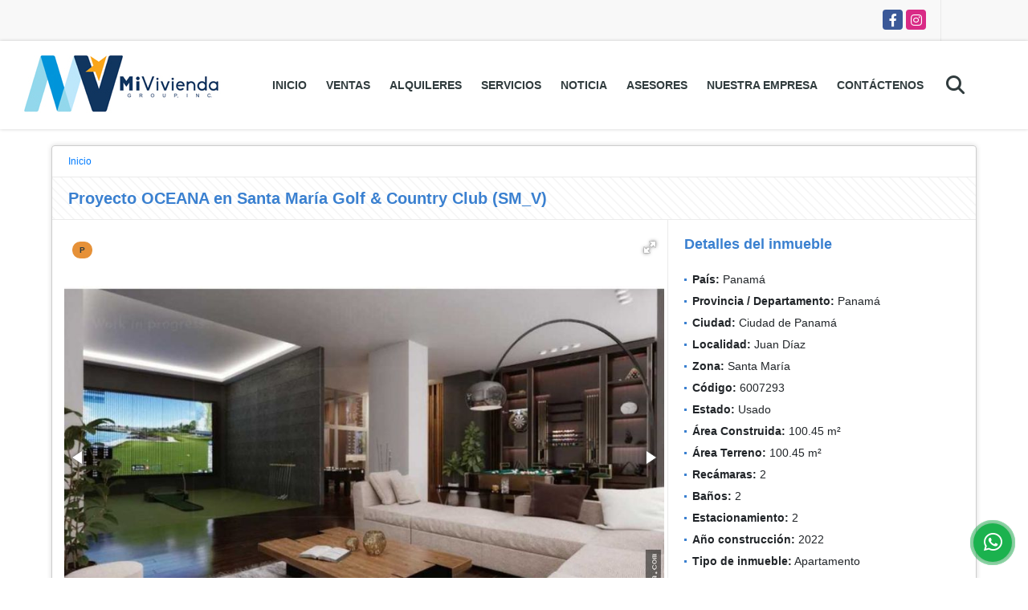

--- FILE ---
content_type: text/html; charset=UTF-8
request_url: https://grupomivivienda.com/apartamento-venta-santa-maria-ciudad-de-panama/6007293
body_size: 16240
content:
<!DOCTYPE html>
<html lang="es">
    <head>
        <meta charset="utf-8">
        <meta name="viewport" content="width=device-width, initial-scale=1.0, user-scalable=no">
        <meta name="author" content="Wasi.co">
        <meta name="description" content="Conoce un poco m&amp;aacute;s de la propiedad:  &amp;nbsp;  Las unidades residenciales de Oceana son una obra maestra de detalle y dise&amp;ntilde;o minimalista y moderno.">
        <meta name="Keywords" content="Propiedades en Panamá Panamá Ciudad de Panamá, casas, apartamentos, lotes y fincas para la venta y alquiler en Panamá Panamá Ciudad de Panamá">
        <meta name="Language" content="Spanish">
        <meta name="Designer" content="www.wasi.co">
        <meta name="distribution" content="Global">
        <meta name="Robots" content="INDEX,FOLLOW">
        <meta name="csrf-token" content="uT1PAbMrqrWosOfQhU8dwjhzoD7mIiVZ3soJa5my">

        <title>Proyecto OCEANA en Santa María Golf &amp; Country Club (SM_V) - US$427,950 USD</title>

        <!-- og tags -->
        <meta property="og:description" content="Conoce un poco m&amp;aacute;s de la propiedad:  &amp;nbsp;  Las unidades residenciales de Oceana son una obra maestra de detalle y dise&amp;ntilde;o minimalista y moderno." />
        <meta property="og:title" content="Proyecto OCEANA en Santa María Golf &amp; Country Club (SM_V) - US$427,950 USD" />
        <meta property="og:type" content="website" />
        <meta property="og:url" content="https://grupomivivienda.com/apartamento-venta-santa-maria-ciudad-de-panama/6007293" />
        <meta property="og:image" content="https://images.wasi.co/inmuebles/b_proyecto_oceana_en_santa_mara_1668142252-1591_6540.jpg" />
        <meta property="og:image:width" content="300" />
        <meta property="og:image:height" content="225" />
        <meta property="og:site_name" content="grupomivivienda.com" />

        <!-- og tags google+ -->
        <meta itemprop="description" content="Conoce un poco m&amp;aacute;s de la propiedad:  &amp;nbsp;  Las unidades residenciales de Oceana son una obra maestra de detalle y dise&amp;ntilde;o minimalista y moderno.">

        <!-- og tags twitter-->
        <meta name="twitter:card" value="Conoce un poco m&amp;aacute;s de la propiedad:  &amp;nbsp;  Las unidades residenciales de Oceana son una obra maestra de detalle y dise&amp;ntilde;o minimalista y moderno.">

                    <link href="https://images.wasi.co/inmuebles/b_proyecto_oceana_en_santa_mara_1668142252-1591_6540.jpg" rel="image_src"/>
        
        <link rel="shortcut icon" href="https://images.wasi.co/empresas/f20190429050055.png" />
        <!-- ------------ Main Style ------------ -->
                    <link href="https://grupomivivienda.com/css/v1/pro6/style.min.css?v11768906075" async rel="stylesheet" type="text/css"/>
            <link href="https://grupomivivienda.com/css/v1/pro6/fonts.min.css?v11768906075" async rel="stylesheet" type="text/css"/>
                                          <link href="https://grupomivivienda.com/css/v1/pro6/skins/azul.min.css?v11768906075" async rel="stylesheet" type="text/css"/>
                                          <!--skin colors-->
        <!--<link href="css/skin/{color}.min.css" rel="stylesheet" type="text/css"/>-->
        <!--<link rel="stylesheet" href="https://cdn.jsdelivr.net/npm/bootstrap-select@1.14.0-beta3/dist/css/bootstrap-select.min.css">-->

                                    <script type="application/ld+json">
        {"@context":"http://www.schema.org","@type":"house","url":"https://grupomivivienda.com/apartamento-venta-santa-maria-ciudad-de-panama/6007293","name":"Proyecto OCEANA en Santa María Golf & Country Club (SM_V)","description":"<p><span style=\"font-size:12px\"><strong>Conoce un poco m&aacute;s de la propiedad:</strong></span></p>\n\n<p>&nbsp;</p>\n\n<p><span style=\"font-size:12px\">Las unidades residenciales de Oceana son una obra maestra de detalle y dise&ntilde;o minimalista y moderno.&nbsp;Elija entre las amplias plantas disponibles en nuestras excepcionales unidades: The Residences Collection &amp; The Sky Homes Collection. Cada uno de ellos cuenta con ventanales envolventes desde el suelo hasta el techo que ofrecen vistas al mar y al &aacute;rea de Santa Mar&iacute;a. El dise&ntilde;o planificado y de c&oacute;moda distribuci&oacute;n de todas las residencias de Oceana, garantiza una experiencia de primer nivel.</span></p>\n\n<p><span style=\"font-size:12px\">Cada apartamento se encuentra distribuido en&nbsp;2 Rec&aacute;maras,&nbsp;2 Ba&ntilde;os,&nbsp;Sala,&nbsp;Comedor,&nbsp;Cocina abierta,&nbsp;Balc&oacute;n,&nbsp;&Aacute;rea de Lavander&iacute;a y&nbsp;2 Estacionamientos.</span></p>\n\n<p>&nbsp;</p>\n\n<p><span style=\"font-size:12px\"><strong>Ent&eacute;rate de algunos detalles del Edifcio</strong></span></p>\n\n<p>&nbsp;</p>\n\n<p><span style=\"font-size:12px\">Una comunidad cerrada a s&oacute;lo 10 minutos de la ciudad que ofrece una vida tranquila y con alta privacidad; un lugar &iacute;ntimo, seguro y c&oacute;modo; planificado para los gustos m&aacute;s exigentes, permitiendo a sus residentes gozar de un tranquilo estilo de vida, en un entorno seguro y bien planificado.</span></p>\n\n<p><span style=\"font-size:12px\">Ubicaci&oacute;n premium con garitas de seguridad. Cerca de m&aacute;s de 140 restaurantes, escuelas, bancos, centros comerciales y hoteles de lujo.</span></p>\n\n<p><span style=\"font-size:12px\">Rodeada de un hermoso campo de golf dise&ntilde;ado por Jack Nicklaus, que cuenta con 18 hoyos distribuidos en 7.153 yardas, asegurando incre&iacute;bles vistas y un entorno natural.&nbsp;En Oceana Residences &amp; Sky homes cuentas con amplios e iluminados espacios dise&ntilde;ados para incorporar las inigualables vistas de Santa Mar&iacute;a a la decoraci&oacute;n de su residencia.</span></p>\n\n<p><span style=\"font-size:12px\">Adem&aacute;s, cuenta con ciclov&iacute;a y senderos para practicar actividades f&iacute;sicas de manera segura.&nbsp;Acceso al Golf Club, Country Club y al Village Center, donde podr&aacute; disfrutar de exclusivas amenidades, para residentes de la zona.</span></p>\n\n<p><span style=\"font-size:12px\">Cuenta con 3 pisos de amenidades extraordinarias en medio de un ambiente natural.&nbsp;</span></p>\n\n<p>&nbsp;</p>\n\n<p><span style=\"font-size:12px\"><strong>CO WORKING &amp; MEETING ROOM</strong></span></p>\n\n<p><span style=\"font-size:12px\">Un espacio ideal para el profesional moderno de hoy d&iacute;a. Trabaja desde la comodidad de tu edificio a tu ritmo. Expande tu creatividad en este din&aacute;mico espacio dise&ntilde;ado para cerrar negocios.</span></p>\n\n<p>&nbsp;</p>\n\n<p><span style=\"font-size:12px\"><strong>OCEAN VIEW LOUNGE</strong></span></p>\n\n<p><span style=\"font-size:12px\">Ecl&eacute;ctico espacio dise&ntilde;ado para eventos y reuniones sociales de todo tipo. Ideal para marcar importantes hitos como bautizos, cumplea&ntilde;os, bodas civiles y otros eventos memorables.</span></p>\n\n<p>&nbsp;</p>\n\n<p><span style=\"font-size:12px\"><strong>GAME ROOM</strong></span></p>\n\n<p><span style=\"font-size:12px\">Estrat&eacute;gicamente ubicado al lado del &aacute;rea de co-working. Entendemos que un break siempre es necesario para recargar bater&iacute;as y regresar con la mente fresca. Podr&aacute;s liberar estr&eacute;s compartiendo con amigos en una partida de billar, futbolito o el en golf simulator.</span></p>\n\n<p style=\"text-align:center\">&nbsp;</p>\n\n<p><span style=\"font-size:12px\"><strong>SHOW KITCHEN</strong></span></p>\n\n<p><span style=\"font-size:12px\">Comparte con tus comensales cada paso de esa deliciosa receta, o trae un chef para ti y tus invitados, en donde adem&aacute;s de la buena comida disfruten de una incre&iacute;ble experiencia culinaria.</span></p>\n\n<p>&nbsp;</p>\n\n<p><span style=\"font-size:12px\"><strong>WINE DECK &amp; WINE LOCKERS</strong></span></p>\n\n<p><span style=\"font-size:12px\">Disfruta de una fresca tarde en el wine deck de Oceana con hermosas vistas al verdor de Santa Mar&iacute;a Golf &amp; Country Club. Esta terraza te permitir&aacute; conectar con tus vecinos, y terminar el d&iacute;a de esta irresistible manera se convertir&aacute; en parte de tu rutina! &iquest;Se te acab&oacute; tu botella de vino? No te preocupes, no tienes que subir a buscar una nueva en tu apartamento. Para la comodidad de nuestros residentes, hemos dise&ntilde;ado lockers al lado del wine deck (terraza) donde cada residente puede almacenar de manera segura sus botellas de vino.</span></p>\n\n<p>&nbsp;</p>\n\n<p><span style=\"font-size:12px\"><strong>BBQ AREA</strong></span></p>\n\n<p><span style=\"font-size:12px\">Oceana contar&aacute; con un avanzado BBQ de &uacute;ltima generaci&oacute;n para darle ese sabor especial a tus comidas favoritas.</span></p>\n\n<p>&nbsp;</p>\n\n<p><span style=\"font-size:12px\"><strong>SAUNA</strong></span></p>\n\n<p><span style=\"font-size:12px\">Relaja tus m&uacute;sculos y limpia tu piel mientras desintoxicas tu cuerpo en nuestros saunas con secciones exclusivas HIS &amp; HERS.</span></p>\n\n<p>&nbsp;</p>\n\n<p><span style=\"font-size:12px\"><strong>POOL</strong></span></p>\n\n<p><span style=\"font-size:12px\">Libera toda la carga del d&iacute;a en una relajante sesi&oacute;n de nado con vista al Oc&eacute;ano Pacifico. Nuestra piscina es ideal para divertirse, mantenerte en forma y llevar un estilo de vida saludable.</span></p>\n\n<p>&nbsp;</p>\n\n<p><span style=\"font-size:12px\"><strong>GYM</strong></span></p>\n\n<p><span style=\"font-size:12px\">Ejerc&iacute;tate mientras vives una experiencia &uml;fitness&uml; de primera clase. Meticulosamente dise&ntilde;ado para impresionar al usuario m&aacute;s exigente. Contar&aacute; con las m&aacute;quinas necesarias para trabajar todos los m&uacute;sculos de tu cuerpo y lograr tu mejor versi&oacute;n</span></p>\n\n<p>&nbsp;</p>\n\n<p><span style=\"font-size:12px\"><strong>SPINNING ROOM</strong></span></p>\n\n<p><span style=\"font-size:12px\">Complementamos tu entrenamiento con un &aacute;rea asignada exclusivamente para spinning. Contar&aacute; con bicicletas est&aacute;ticas de &uacute;ltima generaci&oacute;n, para llevar tus l&iacute;mites lo m&aacute;s lejos posible.</span></p>\n\n<p>&nbsp;</p>\n\n<p><span style=\"font-size:12px\"><strong>PICKLEBALL COURT</strong></span></p>\n\n<p><span style=\"font-size:12px\">&iexcl;A quemar calor&iacute;as mientras te diviertes! Qu&eacute; mejor manera de ejercitar y tonificar tus m&uacute;sculos. Disfruta de esta cancha al aire libre ubicada en el rooftop de la torre con hermosas vistas a la cancha de golf dise&ntilde;ada por Jack Nicklaus y el Oc&eacute;ano Pac&iacute;fico.</span></p>\n\n<p>&nbsp;</p>\n\n<p><span style=\"font-size:12px\"><strong>Descubre los beneficios de vivir en esta zona</strong></span></p>\n\n<p>&nbsp;</p>\n\n<p><span style=\"font-size:12px\">Santa Mar&iacute;a Golf &amp; Country Club es un complejo residencial de lujo donde se conjuga lo moderno con el gusto y la tradici&oacute;n del estilo colonial. Este exclusivo desarrollo residencial est&aacute; integrado alrededor de una cancha de golf de clase mundial, y estamos convenientemente ubicados en la Rep&uacute;blica de Panam&aacute;.&nbsp;</span></p>\n\n<p>&nbsp;</p>\n\n<p><span style=\"font-size:12px\">​Desarrollado por un equipo de profesionales locales y extranjeros que comparten una visi&oacute;n exquisita, cumpliendo siempre con las mejores pr&aacute;cticas en dise&ntilde;os arquitect&oacute;nicos, infraestructura, y todo lo que comprende un&nbsp;proyecto de este nivel, tomando atenci&oacute;n en cada detalle.</span></p>\n\n<p>&nbsp;</p>\n\n<p><span style=\"font-size:12px\">S&oacute;lo hay una comunidad tan bien planificada y cerca de todo, en donde se garantiza una convivencia amena y organizada, estableciendo un masterplan urban&iacute;stico que respetar&aacute; las vistas y la densidad de todo el complejo residencial.</span></p>\n\n<p>&nbsp;</p>\n\n<p><span style=\"font-size:12px\">Viva en Santa Mar&iacute;a Golf Club y disfrute de una irresistible variedad de actividades, boutiques, restaurantes, bancos, farmacias, business center y colegios. Un lugar &iacute;ntimo y seguro en medio de todo.</span></p>\n\n<p>&nbsp;</p>\n\n<p><span style=\"font-size:12px\">Santa Mar&iacute;a Country Club, contar&aacute; con una gran variedad de amenidades para todos los gustos, con el fin de que los momentos que compartas con su familia y amigos sean memorables.&nbsp;&Uacute;nase&nbsp;al selecto grupo de residentes que ya son parte de este oasis de Panam&aacute; y despierte cada ma&ntilde;ana en el lugar que usted merece.</span></p>\n\n<p>&nbsp;</p>\n\n<p><span style=\"font-size:12px\"><strong>Precio&nbsp;de Venta: desde $427,950.00</strong></span></p>\n\n<p>&nbsp;</p>\n\n<p><span style=\"font-size:12px\">Si te interesa visitar esta propiedad o conocer otras opciones similares, no dudes en contactarnos.</span></p>\n","address":"PH OCEANA","image":"https://image.wasi.co/[base64]","geo":{"@type":"GeoCoordinates","latitude":"9.0275816","longitude":"-79.4542308"},"numberOfRooms":"2","telephone":"+50766314816 +50766314816"}    </script>
        <script src="https://www.google.com/recaptcha/api.js?hl=es" async defer></script>
    </head>
    <body>
            <section id="topBar">
    <div class="container-fluid">
        <div class="area-bar auto_margin">
            <div class="redes">
                <ul class="follow">
                                            <li><a href="https://www.facebook.com/grupomivivienda" target="_blank" data-follow="facebook" title="facebook"><span>Facebook</span></a></li>
                                                                                    <li><a href="https://www.instagram.com/miviviendagroup.pa" target="_blank" data-follow="instagram" title="instagram"><span>Instagram</span></a></li>
                                                                                                </ul>
            </div>
            <div class="google-lang" >
                <div id="google_translate_element"></div>
            </div>
        </div>
    </div>
</section>

    <header>
    <div class="container-fluid">
        <div class="area-header auto_margin">
            <div class="row">
                <div class="col-lg-2 col-md-3">
                    <div class="logo">
                        <a href="https://grupomivivienda.com"><img src="https://images.wasi.co/empresas/b20190429050055.png"  data-2x="https://images.wasi.co/empresas/2xb20190429050055.png" onerror="this.src='https://images.wasi.co/empresas/b20190429050055.png'" width="250" class="img-retina center-block" title="Logo empresa" alt="mivivienda group inc sa"></a>
                    </div>
                </div>
                <div class="col-lg-10 col-md-9">
                    <div class="topMenu auto_margin">
                        <div class="flat-mega-menu">
                            <ul id="idrop" class="mcollapse changer">
                                <li><a href="https://grupomivivienda.com" >Inicio</a></li>
                                                                                                                                    <li><a href="https://grupomivivienda.com/s/ventas">Ventas</a>
                                        <ul class="drop-down one-column hover-fade">
                                                                                                                                                <li><a href="https://grupomivivienda.com/s/apartaestudio/ventas?id_property_type=14&amp;business_type%5B0%5D=for_sale">Apartaestudio (1)</a></li>
                                                                                                                                                                                                <li><a href="https://grupomivivienda.com/s/apartamento/ventas?id_property_type=2&amp;business_type%5B0%5D=for_sale">Apartamento (405)</a></li>
                                                                                                                                                                                                <li><a href="https://grupomivivienda.com/s/bodega/ventas?id_property_type=8&amp;business_type%5B0%5D=for_sale">Bodega (8)</a></li>
                                                                                                                                                                                                                                                                                                                                                                                                                                                                                                                                                                                <li><a href="https://grupomivivienda.com/s/casa/ventas?id_property_type=1&amp;business_type%5B0%5D=for_sale">Casa (69)</a></li>
                                                                                                                                                                                                <li><a href="https://grupomivivienda.com/s/casa-de-playa/ventas?id_property_type=24&amp;business_type%5B0%5D=for_sale">Casa de Playa (24)</a></li>
                                                                                                                                                                                                <li><a href="https://grupomivivienda.com/s/chalet/ventas?id_property_type=10&amp;business_type%5B0%5D=for_sale">Chalet (1)</a></li>
                                                                                                                                                                                                                                                                                                                                                                                        <li><a href="https://grupomivivienda.com/s/duplex/ventas?id_property_type=20&amp;business_type%5B0%5D=for_sale">Dúplex (1)</a></li>
                                                                                                                                                                                                                                                                                                                                                                                        <li><a href="https://grupomivivienda.com/s/finca/ventas?id_property_type=7&amp;business_type%5B0%5D=for_sale">Finca (10)</a></li>
                                                                                                                                                                                                                                                                                                                                                                                                                                                                                                                                                                                                                                                                                                                                                                        <li><a href="https://grupomivivienda.com/s/local/ventas?id_property_type=3&amp;business_type%5B0%5D=for_sale">Local (5)</a></li>
                                                                                                                                                                                                <li><a href="https://grupomivivienda.com/s/lote/ventas?id_property_type=5&amp;business_type%5B0%5D=for_sale">Lote (10)</a></li>
                                                                                                                                                                                                <li><a href="https://grupomivivienda.com/s/lote-comercial/ventas?id_property_type=6&amp;business_type%5B0%5D=for_sale">Lote Comercial (2)</a></li>
                                                                                                                                                                                                <li><a href="https://grupomivivienda.com/s/lote-de-playa/ventas?id_property_type=17&amp;business_type%5B0%5D=for_sale">Lote de Playa (4)</a></li>
                                                                                                                                                                                                                                                                                            <li><a href="https://grupomivivienda.com/s/oficina/ventas?id_property_type=4&amp;business_type%5B0%5D=for_sale">Oficina (17)</a></li>
                                                                                                                                                                                                <li><a href="https://grupomivivienda.com/s/penthouse/ventas?id_property_type=21&amp;business_type%5B0%5D=for_sale">Penthouse (1)</a></li>
                                                                                                                                                                                                                                                                                                                                                                                        <li><a href="https://grupomivivienda.com/s/terreno/ventas?id_property_type=32&amp;business_type%5B0%5D=for_sale">Terreno (6)</a></li>
                                                                                                                                    </ul>
                                    </li>
                                                                                                                                                                    <li><a href="https://grupomivivienda.com/s/alquileres">Alquileres</a>
                                        <ul class="drop-down one-column hover-fade">
                                                                                                                                                <li><a href="https://grupomivivienda.com/s/apartaestudio/alquileres?id_property_type=14&amp;business_type%5B0%5D=for_rent">Apartaestudio (1)</a></li>
                                                                                                                                                                                                <li><a href="https://grupomivivienda.com/s/apartamento/alquileres?id_property_type=2&amp;business_type%5B0%5D=for_rent">Apartamento (140)</a></li>
                                                                                                                                                                                                <li><a href="https://grupomivivienda.com/s/bodega/alquileres?id_property_type=8&amp;business_type%5B0%5D=for_rent">Bodega (14)</a></li>
                                                                                                                                                                                                                                                                                                                                                                                                                                                                                                                                                                                <li><a href="https://grupomivivienda.com/s/casa/alquileres?id_property_type=1&amp;business_type%5B0%5D=for_rent">Casa (28)</a></li>
                                                                                                                                                                                                                                                                                                                                                                                                                                                                                                                                                                                                                                                                                                                                                                                                                                                                                                                                                                                                                                                                                                                                                                                                                                                                                                                                                                                                                                                                                                                                        <li><a href="https://grupomivivienda.com/s/local/alquileres?id_property_type=3&amp;business_type%5B0%5D=for_rent">Local (9)</a></li>
                                                                                                                                                                                                                                                                                                                                                                                                                                                                                                                                                                                <li><a href="https://grupomivivienda.com/s/oficina/alquileres?id_property_type=4&amp;business_type%5B0%5D=for_rent">Oficina (14)</a></li>
                                                                                                                                                                                                <li><a href="https://grupomivivienda.com/s/penthouse/alquileres?id_property_type=21&amp;business_type%5B0%5D=for_rent">Penthouse (1)</a></li>
                                                                                                                                                                                                                                                                                                                                                                                                                        </ul>
                                    </li>
                                                                                                                                                                                                                                    <li><a href="https://grupomivivienda.com/main-servicios.htm" >Servicios</a></li>
                                                                                                                                    <li><a href="https://grupomivivienda.com/blog" >Noticia</a></li>
                                                                                                    <li><a href="https://grupomivivienda.com/asesores" >Asesores</a></li>
                                                                                                                                                                    <li><a href="https://grupomivivienda.com/main-contenido-cat-2.htm" >Nuestra Empresa</a></li>
                                                                <li><a href="https://grupomivivienda.com/main-contactenos.htm" >Contáctenos</a></li>
                                <li class="search-bar hidden-md-down"><i class="fa fa-search"></i>
                                    <ul class="drop-down" style="display: none;">
                                        <form method="GET" action="https://grupomivivienda.com/s" accept-charset="UTF-8" onSubmit="$(&#039;input[type=&quot;submit&quot;]&#039;).attr(&quot;disabled&quot;,&quot;disabled&quot;);">
                                        <table>
                                            <tbody>
                                            <tr>
                                                <td><input type="text" id="matchLabel" placeholder="Buscar en el sitio" value="" name="match"></td>
                                                <td><input class="btn" type="submit" value="Buscar"></td>
                                            </tr>
                                            </tbody>
                                        </table>
                                        </form>
                                    </ul>
                                </li>
                            </ul>
                        </div>
                    </div>
                </div>
            </div>
        </div>
    </div>
</header>

<div id="mobile" style="position: relative;">
    <div class="mobile_search hidden-lg-up">
        <a href="#" class="show_hide"><i class="fas fa-search"></i></a>
    </div>
</div>

<!--mobile search-->
<div class="slidingSearch">
    <div class="input-group">
        <form method="GET" action="https://grupomivivienda.com/s" accept-charset="UTF-8" onSubmit="$(&#039;input[type=&quot;submit&quot;]&#039;).attr(&quot;disabled&quot;,&quot;disabled&quot;);">
        <table>
            <tbody>
            <tr>
                <td> <input type="text" class="form-control" aria-label="" placeholder="Buscar por:" value="" name="match"></td>
                <td><input class="btn" type="submit" value="Buscar"></td>
            </tr>
            </tbody>
        </table>
        </form>
        <div class="input-group-append">
        </div>
    </div>
</div>
<!--end -->

                    <div id="app">
                <section>
            <div class="container-fluid">
                <div class="area-description auto_margin">
                    <nav class="breadcrumb">
                        <a class="breadcrumb-item" href="https://grupomivivienda.com">Inicio</a>
                    </nav>
                    <div class="main_title pattern">
                        <h1>Proyecto OCEANA en Santa María Golf &amp; Country Club (SM_V)</h1>
                    </div>
                    <div class="wrapper">
                        <div class="row">
                            <div class="col-lg-8 p-0 br-line">
                                <div class="Gallery pl-0 pr-0 pt-0 pb-1 pl-lg-3 pt-lg-3 pr-lg-1">
    <div class="layout">
                    <div class="areaTags">
                                    <span class="tag-estado" data-color="#e69138">P</span>
                                            </div>
                <div class="fotorama" data-width="100%" data-height="auto" data-swipe="true" data-allowfullscreen="true" data-thumbwidth="90" data-nav="thumbs" data-autoplay="3000">
                                            <a href="https://image.wasi.co/[base64]"><img src="https://image.wasi.co/[base64]" onerror="this.height='734';checkImage('6007293','251359805')" alt="proyecto oceana en santa maria golf country club smv" ></a>
                                            <a href="https://image.wasi.co/[base64]"><img src="https://image.wasi.co/[base64]" onerror="this.height='734';checkImage('6007293','251359806')" alt="proyecto oceana en santa maria golf country club smv" ></a>
                                            <a href="https://image.wasi.co/[base64]"><img src="https://image.wasi.co/[base64]" onerror="this.height='734';checkImage('6007293','251359807')" alt="proyecto oceana en santa maria golf country club smv" ></a>
                                            <a href="https://image.wasi.co/[base64]"><img src="https://image.wasi.co/[base64]" onerror="this.height='734';checkImage('6007293','251359808')" alt="proyecto oceana en santa maria golf country club smv" ></a>
                                            <a href="https://image.wasi.co/[base64]"><img src="https://image.wasi.co/[base64]" onerror="this.height='734';checkImage('6007293','251359809')" alt="proyecto oceana en santa maria golf country club smv" ></a>
                                            <a href="https://image.wasi.co/[base64]"><img src="https://image.wasi.co/[base64]" onerror="this.height='734';checkImage('6007293','251359810')" alt="proyecto oceana en santa maria golf country club smv" ></a>
                                            <a href="https://image.wasi.co/[base64]"><img src="https://image.wasi.co/[base64]" onerror="this.height='734';checkImage('6007293','251359811')" alt="proyecto oceana en santa maria golf country club smv" ></a>
                                            <a href="https://image.wasi.co/[base64]"><img src="https://image.wasi.co/[base64]" onerror="this.height='734';checkImage('6007293','251359812')" alt="proyecto oceana en santa maria golf country club smv" ></a>
                                            <a href="https://image.wasi.co/[base64]"><img src="https://image.wasi.co/[base64]" onerror="this.height='734';checkImage('6007293','251359813')" alt="proyecto oceana en santa maria golf country club smv" ></a>
                                            <a href="https://image.wasi.co/[base64]"><img src="https://image.wasi.co/[base64]" onerror="this.height='734';checkImage('6007293','251359814')" alt="proyecto oceana en santa maria golf country club smv" ></a>
                                            <a href="https://image.wasi.co/[base64]"><img src="https://image.wasi.co/[base64]" onerror="this.height='734';checkImage('6007293','251359815')" alt="proyecto oceana en santa maria golf country club smv" ></a>
                                            <a href="https://image.wasi.co/[base64]"><img src="https://image.wasi.co/[base64]" onerror="this.height='734';checkImage('6007293','251359816')" alt="proyecto oceana en santa maria golf country club smv" ></a>
                                            <a href="https://image.wasi.co/[base64]"><img src="https://image.wasi.co/[base64]" onerror="this.height='734';checkImage('6007293','251359817')" alt="proyecto oceana en santa maria golf country club smv" ></a>
                                            <a href="https://image.wasi.co/[base64]"><img src="https://image.wasi.co/[base64]" onerror="this.height='734';checkImage('6007293','251359818')" alt="proyecto oceana en santa maria golf country club smv" ></a>
                                            <a href="https://image.wasi.co/[base64]"><img src="https://image.wasi.co/[base64]" onerror="this.height='734';checkImage('6007293','251359819')" alt="proyecto oceana en santa maria golf country club smv" ></a>
                                            <a href="https://image.wasi.co/[base64]"><img src="https://image.wasi.co/[base64]" onerror="this.height='734';checkImage('6007293','251359820')" alt="proyecto oceana en santa maria golf country club smv" ></a>
                                            <a href="https://image.wasi.co/[base64]"><img src="https://image.wasi.co/[base64]" onerror="this.height='734';checkImage('6007293','251359821')" alt="proyecto oceana en santa maria golf country club smv" ></a>
                                            <a href="https://image.wasi.co/[base64]"><img src="https://image.wasi.co/[base64]" onerror="this.height='734';checkImage('6007293','251359822')" alt="proyecto oceana en santa maria golf country club smv" ></a>
                    </div>
    </div>
</div>
                                                                    <div class="col-md-12">
                                        <div class="mb-4 BloqRecorridos">
                                                                                            <a href="#!" onclick="streetViewPage()" class="btn btn-street btn-outline-danger waves-effect" title="Street View"><img src="/images/yellow man.png" alt="Street View"><span class="tt">Google</span> Street View</a>
                                                                                                                                                                            </div>
                                    </div>
                                                            </div>
                            <div class="col-lg-4 p-0">
                                <div class="list-info-1a">
                                    <h3>Detalles del inmueble</h3>
                                        <ul class="list-li row">
            <li class="col-lg-12 col-md-12 col-sm-12"><strong>País:</strong> Panamá</li>
            <li class="col-lg-12 col-md-12 col-sm-12"><strong>Provincia / Departamento:</strong> Panamá</li>
            <li class="col-lg-12 col-md-12 col-sm-12"><strong>Ciudad:</strong> Ciudad de Panamá</li>
                            <li class="col-lg-12 col-md-12 col-sm-12"><strong>Localidad:</strong> Juan Díaz</li>
                                        <li class="col-lg-12 col-md-12 col-sm-12"><strong>Zona:</strong> Santa María</li>
                        <li class="col-lg-12 col-md-12 col-sm-12"><strong>Código:</strong> 6007293</li>
            <li class="col-lg-12 col-md-12 col-sm-12"><strong>Estado:</strong> Usado</li>
                            <li class="col-lg-12 col-md-12 col-sm-12"><strong>Área Construida:</strong> 100.45 m&sup2;</li>
                                        <li class="col-lg-12 col-md-12 col-sm-12"><strong>Área Terreno:</strong> 100.45 m&sup2;</li>
                                                    <li class="col-lg-12 col-md-12 col-sm-12"><strong>Recámaras:</strong> 2</li>
                                        <li class="col-lg-12 col-md-12 col-sm-12"><strong>Baños:</strong> 2</li>
                                                    <li class="col-lg-12 col-md-12 col-sm-12"><strong>Estacionamiento:</strong> 2</li>
                                                            <li class="col-lg-12 col-md-12 col-sm-12"><strong>Año construcción:</strong> 2022 </li>
                                    <li class="col-lg-12 col-md-12 col-sm-12"><strong>Tipo de inmueble:</strong> Apartamento </li>
                                    <li class="col-lg-12 col-md-12 col-sm-12"><strong>Tipo de negocio:</strong> Venta </li>
                                </ul>
                                    <div class="areaPrecio pattern">
                                                                                    Precio de venta:
                                            <p class="precio">US$427,950</p>
                                            Dólares Americanos </br></br>
                                                                                                                    </div>
                                    <div class="col-md-12">
        <div class="row">
        <div class="customShareBtn pt-3 col-md-12">
            <div class="cBtn btnFicha" id="modalpdf"  >
                <a href="" data-toggle="modal" data-target="#modelGetPdf" class="btnPdf waves-effect waves-light"><i class="fas fa-file-pdf"></i> <span class="txt1">Descargar <br> información</span> </a>
            </div>
            <div class="cBtn btnFicha" id="getpdf" style="display:none">
                <a target="_blank" href="https://grupomivivienda.com/get-pdf/6007293" class="btnPdf waves-effect waves-light"><i class="fas fa-file-pdf"></i> <span class="txt1">Descargar <br> información</span> </a>
            </div>
                            <div class="cBtn btnMail">
                    <a href="" data-toggle="modal" data-target="#modelIdSend" class="btnMail waves-effect waves-light"><i class="fas fa-envelope"></i> <span class="txt2">Recomendar inmueble <br> por correo electrónico</span></a>                                                   
                </div>
                    </div>
        <div class="col-md-12 align-self-center">
            <span>Compartir</span>
            <ul class="share">
        <div class="sharethis-inline-share-buttons"></div>
</ul>
        </div>
    </div>
    </div>
                                </div>
                            </div>
                        </div>
                        <div class="row">
                            <div class="col-md-12  p-0">
        <div class="title pattern">
                            <h3>Características internas</h3>
                                </div>

        <div class="list-info-2a">
            <ul class="row">
                                    <li class="col-sm-4">Aire acondicionado</li>
                                    <li class="col-sm-4">Balcón</li>
                                    <li class="col-sm-4">Baño auxiliar</li>
                                    <li class="col-sm-4">Baño en habitación principal</li>
                                    <li class="col-sm-4">Biblioteca/Estudio</li>
                                    <li class="col-sm-4">Calentador</li>
                                    <li class="col-sm-4">Citófono / Intercomunicador</li>
                                    <li class="col-sm-4">Clósets</li>
                                    <li class="col-sm-4">Cocina equipada</li>
                                    <li class="col-sm-4">Depósito</li>
                                    <li class="col-sm-4">Gas domiciliario</li>
                                    <li class="col-sm-4">Habitación servicio</li>
                                    <li class="col-sm-4">Suelo de cerámica / mármol</li>
                                    <li class="col-sm-4">Vista panorámica</li>
                                    <li class="col-sm-4">Zona de lavandería</li>
                            </ul>
        </div>
    </div>

                            <div class="col-md-12  p-0">
        <div class="title pattern">
                            <h3>Características externas</h3>
                                </div>

        <div class="list-info-2a">
            <ul class="row">
                                    <li class="col-sm-4">Acceso pavimentado</li>
                                    <li class="col-sm-4">Área Social</li>
                                    <li class="col-sm-4">Ascensor</li>
                                    <li class="col-sm-4">Cerca zona urbana</li>
                                    <li class="col-sm-4">Circuito cerrado de TV</li>
                                    <li class="col-sm-4">Club Social</li>
                                    <li class="col-sm-4">Garita de Entrada</li>
                                    <li class="col-sm-4">Gimnasio</li>
                                    <li class="col-sm-4">Parqueadero visitantes</li>
                                    <li class="col-sm-4">Parques cercanos</li>
                                    <li class="col-sm-4">Piscina</li>
                                    <li class="col-sm-4">Planta eléctrica</li>
                                    <li class="col-sm-4">Portería / Recepción</li>
                                    <li class="col-sm-4">Terraza</li>
                                    <li class="col-sm-4">Trans. público cercano</li>
                                    <li class="col-sm-4">Urbanización  Cerrada</li>
                                    <li class="col-sm-4">Vigilancia</li>
                                    <li class="col-sm-4">Zona infantil</li>
                                    <li class="col-sm-4">Zona residencial</li>
                                    <li class="col-sm-4">Zonas deportivas</li>
                                    <li class="col-sm-4">Zonas verdes</li>
                            </ul>
        </div>
    </div>

                                                                                                <div class="col-md-12 p-0">
                                    <div class="title pattern">
                                        <h3>Descripción Adicional</h3>
                                    </div>
                                    <div class="content">
                                        <p><p><span style="font-size:12px"><strong>Conoce un poco m&aacute;s de la propiedad:</strong></span></p>

<p>&nbsp;</p>

<p><span style="font-size:12px">Las unidades residenciales de Oceana son una obra maestra de detalle y dise&ntilde;o minimalista y moderno.&nbsp;Elija entre las amplias plantas disponibles en nuestras excepcionales unidades: The Residences Collection &amp; The Sky Homes Collection. Cada uno de ellos cuenta con ventanales envolventes desde el suelo hasta el techo que ofrecen vistas al mar y al &aacute;rea de Santa Mar&iacute;a. El dise&ntilde;o planificado y de c&oacute;moda distribuci&oacute;n de todas las residencias de Oceana, garantiza una experiencia de primer nivel.</span></p>

<p><span style="font-size:12px">Cada apartamento se encuentra distribuido en&nbsp;2 Rec&aacute;maras,&nbsp;2 Ba&ntilde;os,&nbsp;Sala,&nbsp;Comedor,&nbsp;Cocina abierta,&nbsp;Balc&oacute;n,&nbsp;&Aacute;rea de Lavander&iacute;a y&nbsp;2 Estacionamientos.</span></p>

<p>&nbsp;</p>

<p><span style="font-size:12px"><strong>Ent&eacute;rate de algunos detalles del Edifcio</strong></span></p>

<p>&nbsp;</p>

<p><span style="font-size:12px">Una comunidad cerrada a s&oacute;lo 10 minutos de la ciudad que ofrece una vida tranquila y con alta privacidad; un lugar &iacute;ntimo, seguro y c&oacute;modo; planificado para los gustos m&aacute;s exigentes, permitiendo a sus residentes gozar de un tranquilo estilo de vida, en un entorno seguro y bien planificado.</span></p>

<p><span style="font-size:12px">Ubicaci&oacute;n premium con garitas de seguridad. Cerca de m&aacute;s de 140 restaurantes, escuelas, bancos, centros comerciales y hoteles de lujo.</span></p>

<p><span style="font-size:12px">Rodeada de un hermoso campo de golf dise&ntilde;ado por Jack Nicklaus, que cuenta con 18 hoyos distribuidos en 7.153 yardas, asegurando incre&iacute;bles vistas y un entorno natural.&nbsp;En Oceana Residences &amp; Sky homes cuentas con amplios e iluminados espacios dise&ntilde;ados para incorporar las inigualables vistas de Santa Mar&iacute;a a la decoraci&oacute;n de su residencia.</span></p>

<p><span style="font-size:12px">Adem&aacute;s, cuenta con ciclov&iacute;a y senderos para practicar actividades f&iacute;sicas de manera segura.&nbsp;Acceso al Golf Club, Country Club y al Village Center, donde podr&aacute; disfrutar de exclusivas amenidades, para residentes de la zona.</span></p>

<p><span style="font-size:12px">Cuenta con 3 pisos de amenidades extraordinarias en medio de un ambiente natural.&nbsp;</span></p>

<p>&nbsp;</p>

<p><span style="font-size:12px"><strong>CO WORKING &amp; MEETING ROOM</strong></span></p>

<p><span style="font-size:12px">Un espacio ideal para el profesional moderno de hoy d&iacute;a. Trabaja desde la comodidad de tu edificio a tu ritmo. Expande tu creatividad en este din&aacute;mico espacio dise&ntilde;ado para cerrar negocios.</span></p>

<p>&nbsp;</p>

<p><span style="font-size:12px"><strong>OCEAN VIEW LOUNGE</strong></span></p>

<p><span style="font-size:12px">Ecl&eacute;ctico espacio dise&ntilde;ado para eventos y reuniones sociales de todo tipo. Ideal para marcar importantes hitos como bautizos, cumplea&ntilde;os, bodas civiles y otros eventos memorables.</span></p>

<p>&nbsp;</p>

<p><span style="font-size:12px"><strong>GAME ROOM</strong></span></p>

<p><span style="font-size:12px">Estrat&eacute;gicamente ubicado al lado del &aacute;rea de co-working. Entendemos que un break siempre es necesario para recargar bater&iacute;as y regresar con la mente fresca. Podr&aacute;s liberar estr&eacute;s compartiendo con amigos en una partida de billar, futbolito o el en golf simulator.</span></p>

<p style="text-align:center">&nbsp;</p>

<p><span style="font-size:12px"><strong>SHOW KITCHEN</strong></span></p>

<p><span style="font-size:12px">Comparte con tus comensales cada paso de esa deliciosa receta, o trae un chef para ti y tus invitados, en donde adem&aacute;s de la buena comida disfruten de una incre&iacute;ble experiencia culinaria.</span></p>

<p>&nbsp;</p>

<p><span style="font-size:12px"><strong>WINE DECK &amp; WINE LOCKERS</strong></span></p>

<p><span style="font-size:12px">Disfruta de una fresca tarde en el wine deck de Oceana con hermosas vistas al verdor de Santa Mar&iacute;a Golf &amp; Country Club. Esta terraza te permitir&aacute; conectar con tus vecinos, y terminar el d&iacute;a de esta irresistible manera se convertir&aacute; en parte de tu rutina! &iquest;Se te acab&oacute; tu botella de vino? No te preocupes, no tienes que subir a buscar una nueva en tu apartamento. Para la comodidad de nuestros residentes, hemos dise&ntilde;ado lockers al lado del wine deck (terraza) donde cada residente puede almacenar de manera segura sus botellas de vino.</span></p>

<p>&nbsp;</p>

<p><span style="font-size:12px"><strong>BBQ AREA</strong></span></p>

<p><span style="font-size:12px">Oceana contar&aacute; con un avanzado BBQ de &uacute;ltima generaci&oacute;n para darle ese sabor especial a tus comidas favoritas.</span></p>

<p>&nbsp;</p>

<p><span style="font-size:12px"><strong>SAUNA</strong></span></p>

<p><span style="font-size:12px">Relaja tus m&uacute;sculos y limpia tu piel mientras desintoxicas tu cuerpo en nuestros saunas con secciones exclusivas HIS &amp; HERS.</span></p>

<p>&nbsp;</p>

<p><span style="font-size:12px"><strong>POOL</strong></span></p>

<p><span style="font-size:12px">Libera toda la carga del d&iacute;a en una relajante sesi&oacute;n de nado con vista al Oc&eacute;ano Pacifico. Nuestra piscina es ideal para divertirse, mantenerte en forma y llevar un estilo de vida saludable.</span></p>

<p>&nbsp;</p>

<p><span style="font-size:12px"><strong>GYM</strong></span></p>

<p><span style="font-size:12px">Ejerc&iacute;tate mientras vives una experiencia &uml;fitness&uml; de primera clase. Meticulosamente dise&ntilde;ado para impresionar al usuario m&aacute;s exigente. Contar&aacute; con las m&aacute;quinas necesarias para trabajar todos los m&uacute;sculos de tu cuerpo y lograr tu mejor versi&oacute;n</span></p>

<p>&nbsp;</p>

<p><span style="font-size:12px"><strong>SPINNING ROOM</strong></span></p>

<p><span style="font-size:12px">Complementamos tu entrenamiento con un &aacute;rea asignada exclusivamente para spinning. Contar&aacute; con bicicletas est&aacute;ticas de &uacute;ltima generaci&oacute;n, para llevar tus l&iacute;mites lo m&aacute;s lejos posible.</span></p>

<p>&nbsp;</p>

<p><span style="font-size:12px"><strong>PICKLEBALL COURT</strong></span></p>

<p><span style="font-size:12px">&iexcl;A quemar calor&iacute;as mientras te diviertes! Qu&eacute; mejor manera de ejercitar y tonificar tus m&uacute;sculos. Disfruta de esta cancha al aire libre ubicada en el rooftop de la torre con hermosas vistas a la cancha de golf dise&ntilde;ada por Jack Nicklaus y el Oc&eacute;ano Pac&iacute;fico.</span></p>

<p>&nbsp;</p>

<p><span style="font-size:12px"><strong>Descubre los beneficios de vivir en esta zona</strong></span></p>

<p>&nbsp;</p>

<p><span style="font-size:12px">Santa Mar&iacute;a Golf &amp; Country Club es un complejo residencial de lujo donde se conjuga lo moderno con el gusto y la tradici&oacute;n del estilo colonial. Este exclusivo desarrollo residencial est&aacute; integrado alrededor de una cancha de golf de clase mundial, y estamos convenientemente ubicados en la Rep&uacute;blica de Panam&aacute;.&nbsp;</span></p>

<p>&nbsp;</p>

<p><span style="font-size:12px">​Desarrollado por un equipo de profesionales locales y extranjeros que comparten una visi&oacute;n exquisita, cumpliendo siempre con las mejores pr&aacute;cticas en dise&ntilde;os arquitect&oacute;nicos, infraestructura, y todo lo que comprende un&nbsp;proyecto de este nivel, tomando atenci&oacute;n en cada detalle.</span></p>

<p>&nbsp;</p>

<p><span style="font-size:12px">S&oacute;lo hay una comunidad tan bien planificada y cerca de todo, en donde se garantiza una convivencia amena y organizada, estableciendo un masterplan urban&iacute;stico que respetar&aacute; las vistas y la densidad de todo el complejo residencial.</span></p>

<p>&nbsp;</p>

<p><span style="font-size:12px">Viva en Santa Mar&iacute;a Golf Club y disfrute de una irresistible variedad de actividades, boutiques, restaurantes, bancos, farmacias, business center y colegios. Un lugar &iacute;ntimo y seguro en medio de todo.</span></p>

<p>&nbsp;</p>

<p><span style="font-size:12px">Santa Mar&iacute;a Country Club, contar&aacute; con una gran variedad de amenidades para todos los gustos, con el fin de que los momentos que compartas con su familia y amigos sean memorables.&nbsp;&Uacute;nase&nbsp;al selecto grupo de residentes que ya son parte de este oasis de Panam&aacute; y despierte cada ma&ntilde;ana en el lugar que usted merece.</span></p>

<p>&nbsp;</p>

<p><span style="font-size:12px"><strong>Precio&nbsp;de Venta: desde $427,950.00</strong></span></p>

<p>&nbsp;</p>

<p><span style="font-size:12px">Si te interesa visitar esta propiedad o conocer otras opciones similares, no dudes en contactarnos.</span></p>
</p>
                                                                            </div>
                                </div>
                                                            <div class="col-md-12 p-0">
                                                                                                    <div class="Bloque_Mapa pl-3 pr-3">
                                        <div class="head">
                                            <h4><i class="fas fa-map-marker-alt"></i> Mapa</h4>
                                        </div>
                                        <div class="media-content">
                                            <div style="overflow:hidden;width:100%;height: 390px;">
                                                <div id="map_det" style="width:100%; height:390px"></div>
    <link rel="stylesheet" href="https://cdnjs.cloudflare.com/ajax/libs/leaflet/1.3.4/leaflet.css">
                                                </div>
                                        </div>
                                    </div>
                                                                                                    <div class="row  pl-3 pr-3">
                                                                                    <div class="col-md-12">
                                                <div class="Bloque_StreeView">
                                                    <div class="head">
                                                        <h4><i class="fas fa-street-view"></i> Street View</h4>
                                                    </div>
                                                    <div class="body">
                                                        <div class="layout_c">
                                                            <div><a href="#!" onclick="streetViewPage()" class="btn btn-street"></a></div>
                                                            <div class="link"><a id="tab_street_view" href="#!" onclick="streetViewPage()">Ver Ubicación </a> en <strong>street view</strong></div>
                                                        </div>
                                                        <div class="street_tool">
                                                            <a href="#!" onclick="streetViewPage()"></a>
                                                        </div>
                                                    </div>
                                                </div>
                                            </div>
                                                                                                                    </div>
                                                                                            </div>
                            <div class="col-md-12 p-0">
                                                            </div>
                            <div class="col-md-12 p-0">
                                <div class="title pattern">
    <h3>Contacte al asesor</h3>
</div>
<div class="content" style="margin: 10px;">
    <div class="form">
        <form-contact-bottom
          city="532414"
          country="124"
          region="1773"
          property="6007293"
          country-company="124"
          current="true"
          title="apartamento-venta-santa-maria-ciudad-de-panama"
        ></form-contact-bottom>
    </div>
</div>
                            </div>
                        </div>
                    </div>
                </div>
            </div>
            <!-- Modal -->
<div id="modal_send_property">
    <div class="modal fade" id="modelIdSend" tabindex="-1" role="dialog" aria-labelledby="modelTitleId" aria-hidden="true">
        <div class="modal-dialog modal-sm" role="document">
            <div class="modal-content modal-ofertar" style="border-radius: 3px">
                <div class="modal-header">
                    <h5 class="modal-title" id="exampleModalCenterTitle">Recomendación de inmueble</h5>
                    <button type="button" class="close" data-dismiss="modal" aria-label="Close">
                        <span aria-hidden="true">&times;</span>
                    </button>

                </div>
                <form-send-property
                        city="532414"
                        country="124"
                        region="1773"
                        property="6007293"
                />
            </div>
        </div>
    </div>
</div>
            <!-- Modal -->
<div id="modal_get_pdf">
        <div class="modal fade" id="modelGetPdf" tabindex="-1" role="dialog" aria-labelledby="modelTitleId" aria-hidden="true">
        <div class="modal-dialog modal-sm" role="document">
            <div class="modal-content modal-ofertar" style="border-radius: 3px">
                <div class="modal-header">
                    <h5 class="modal-title" id="exampleModalCenterTitle">Tus datos</h5>
                    <button type="button" class="close" data-dismiss="modal" aria-label="Close">
                        <span aria-hidden="true">&times;</span>
                    </button>

                </div>
                <form-get-pdf
                        city="532414"
                        country="124"
                        region="1773"
                        property="6007293"
                />
            </div>
        </div>
    </div>
    </div>
            <div class="modal_tour">
    <div id="iframe_link" class="modal fade fullscreen-modal" tabindex="-1" role="dialog" aria-labelledby="myExtraLargeModalLabel" aria-hidden="true">
        <div class="modal-dialog" role="document">
            <div class="modal-content">
                <div class="modal-header">
                    <h5 class="modal-title"><strong>Tour 360º</strong></h5>
                    <button type="button" class="close" data-dismiss="modal" aria-label="Close">
                        <span aria-hidden="true">&times;</span>
                    </button>
                </div>
                <div class="modal-body" style="height: 600px">
                    <div class="embed-responsive embed-responsive-21by9" style="height: 100%">
                        <iframe id="virtual_url" width="100%" height="100%"  src="" frameborder="0" allowfullscreen></iframe>
                    </div>
                </div>
            </div>
        </div>
    </div>
</div>
        </section>
    </div>
    
    <footer class="" id="footer_app">
    <div class="container-fluid">
        <div class="areaFooter auto_margin">
            <div class="row">
                                <div class="col-lg-4">
                    <div class="content">
                                                    <h4>QUIÉNES SOMOS</h4>
                            <p>Somos más que una agencia inmobiliaria, nuestro enfoque principal es convertirnos en su aliado comercial y brindarle un servicio óptimo en sus intenciones de comprar, vender, rentar o invertir en el sector de bienes raíces. </p>
                                                                            <p class="height_5"></p>
                            <div class="fb-page" data-href="https://www.facebook.com/grupomivivienda/" data-tabs="timeline" data-height="70" data-small-header="true" data-adapt-container-width="true" data-hide-cover="false" data-show-facepile="true"><blockquote cite="https://www.facebook.com/grupomivivienda" class="fb-xfbml-parse-ignore"><a href="https://www.facebook.com/grupomivivienda/"></a></blockquote></div>
                                            </div>
                </div>
                                <div class="col-lg-3">
                    <div class="content">
                        <h4>UBICACIÓN Y CONTACTO</h4>
                        <address>
                            <strong>UBICACIÓN</strong> <br>
                            San Francisco. Panamá<br>
                            <b>Ciudad de Panamá - Panamá - Panamá</b>
                        </address>
                                                    <p>
                                <strong>MÓVIL</strong> <br>
                                <a href="tel:+50766314816">+50766314816</a>
                            </p>
                                                                            <p>
                                <strong>TELÉFONO</strong> <br>
                                <a href="tel:+50766314816">+50766314816</a>
                            </p>
                                                                        <p class="overflow">
                            <strong>EMAIL</strong> <br>
                            <a href="mailto:miviviendagroup.pa@gmail.com" class="notranslate">miviviendagroup.pa@gmail.com</a>
                        </p>
                                                                            <ul class="follow">
                                                                    <li><a href="https://www.facebook.com/grupomivivienda" target="_blank" data-follow="facebook" title="facebook"><span>Facebook</span></a></li>
                                                                                                                                    <li><a href="https://www.instagram.com/miviviendagroup.pa" target="_blank" data-follow="instagram" title="instagram"><span>Instagram</span></a></li>
                                                                                                                                                            </ul>
                                            </div>
                </div>
                <div class="col-lg-2">
                    <div class="content">
                        <h4>INFORMACIÓN</h4>
                        <ul class="f_links">
                            <li><a href="https://grupomivivienda.com">Inicio</a></li>
                                                                                                                                                <li><a href="https://grupomivivienda.com/s/ventas">Ventas</a>
                                                                                                                                                                            <li><a href="https://grupomivivienda.com/s/alquileres">Alquiler</a>
                                                                                                                                                <li><a href="https://grupomivivienda.com/main-servicios.htm">Servicios</a></li>
                                                                                                                                                <li><a href="https://grupomivivienda.com/blog">Noticia</a></li>
                                                                                                                                                <li><a href="https://grupomivivienda.com/main-contenido-cat-2.htm">Nuestra Empresa</a></li>
                                                        <li><a href="https://grupomivivienda.com/main-contactenos.htm">Contáctenos</a></li>
                            <li><a href="/main-contenido-cat-6.htm">Políticas de privacidad</a></li>
                        </ul>
                    </div>
                </div>
                                <div class="col-lg-3">
                    <div class="content">
                        <div class="Oferte">
                            <i class="fal fa-home"></i>
                            <h5>Oferte su inmueble con nosotros</h5>
                            <!-- Button trigger modal -->
                            <a href="" data-toggle="modal" data-target="#modelId" class="btn btn-dark btn-shadow waves-effect"><strong>OFERTAR</strong></a>
                        </div>
                    </div>
                </div>
                            </div>
        </div>
    </div>
            <!-- Modal -->
<div id="modal_offer">
    <div class="modal fade" id="modelId" tabindex="-1" role="dialog" aria-labelledby="modelTitleId" aria-hidden="true">
        <div class="modal-dialog modal-sm" role="document">
            <div class="modal-content modal-ofertar" style="border-radius: 3px">
                <div class="modal-header">
                    <h5 class="modal-title" id="exampleModalCenterTitle">Ofertar</h5>
                    <button type="button" class="close" data-dismiss="modal" aria-label="Close">
                        <span aria-hidden="true">&times;</span>
                    </button>

                </div>
                <form-offer-property
                        city="532414"
                        country="124"
                        region="1773"
                />
            </div>
        </div>
    </div>
</div>    </footer>
    <!--Whatsapp Widget-->
<div class="whatsApp_widget">
    <div class="box-chat webp">
        <div class="get-comment-close close-widget-top"><i class="far fa-times"></i></div>
        <div class="head">
            <div class="row">
                <div class="col-9">
                    <figure><img src="https://images.wasi.co/empresas/b20190429050055.png" alt="Mivivienda Group Inc. S.A."></figure>
                    <div class="empresa">
                        <span class="tt1">Mivivienda Group Inc. S.A.</span>
                        <span class="tt2">Whatsapp</span>
                    </div>
                </div>
                <div class="col-3 text-right">
                    <i class="fab fa-whatsapp"></i>
                </div>
            </div>
        </div>
        <div class="body">
            <div class="tag-label">Hoy</div>
            <div class="welcome_text arrow_box">
                Hola, buen día. Cómo puedo ayudarle el día de hoy?
                <span id="msg-time"></span>
            </div>
            <p>&nbsp;</p>
        </div>
        <div class="foot">
            <div class="input-group">
                <textarea id="text_whatsapp" data-autoresize rows="1" class="form-control textarea_whatsapp" placeholder="Enviar mensaje"></textarea>
                <div class="input-group-append">
                    <span id="send_w" class="input-group-text" onClick="javascript: window.open('https://wa.me/50766314816?text=Código: 6007293 - ' + document.getElementById('text_whatsapp').value);"><i class="fas fa-paper-plane"></i></span>
                </div>
            </div>
        </div>
    </div>

    <div class="sonar-wrapper">
        <div class="sonar-emitter">
            <div class="sonar-wave"></div>
        </div>
    </div>

    <div id="get-comment-btn" class="btn-whatsapp">
        <a href="#?"> <i class="fab fa-whatsapp"></i></a>
    </div>
</div>
<!--end-->

    <section id="Bottom">
    <div class="areaBottom auto_margin">
        <div class="container-fluid">
            <div class="row">
                <div class="col-md-6 hidden-sm-down">
                    <div class="copy">
                        ©2026 <strong>grupomivivienda.com</strong>, todos los derechos reservados.
                    </div>
                </div>
                                <div class="col-md-6">
                    <div class="by">
                        <span>Powered by:</span> <b>wasi.co</b>
                    </div>
                </div>
                            </div>
        </div>
    </div>
</section>
  <style>
    .follow li a {
      color: #fff !important;
    }
  </style>
                <script>
            var lang_locale = 'es';
            window.lang_custom = {"id_empresa":32598,"lang":"es","country_iso":"pa","es":{"models\/business_type":{"actions":{"sale":"Vender","transfer":"Permutar"},"rent":"Alquiler|Alquileres","sale":"Venta|Ventas"},"models\/company":{"contact_us":"Cont\u00e1ctenos","my_company":"Nuestra Empresa"},"models\/location":{"region":{"label":"Provincia \/ Departamento"},"city":{"label":"Ciudad"},"location":{"label":"Localidad"},"zone":{"label":"Zona"}},"models\/news":{"label":"Noticia|Noticia"},"models\/property":{"area":{"label":"\u00c1rea"},"availability":{"rented":"Alquilado"},"bedroom":"Rec\u00e1mara|Rec\u00e1maras","floor":"Piso","garage":"Estacionamiento","maintenance_fee":"Administraci\u00f3n","property_condition":{"used":"Usado"}},"models\/property_feature":{"id":{"4":"Amoblado"}},"models\/property_type":{"id":{"2":"Apartamento|Apartamentos","3":"Local","5":"Lote","7":"Finca","11":"Campestre","14":"Apartaestudio|Apartaestudios","21":"Penthouse","25":"Piso","27":"Granja","29":"Isla"}},"models\/service":{"label":"Servicio|Servicios"},"models\/user":{"label":"Asesor|Asesores"}}};
        </script>
        <script>
            var city_label = 'Ciudad';
                                    var iso_country = 'PA';
        </script>
        <!-- Global JS -->
        <script src="https://grupomivivienda.com/js/v1/pro6/global.min.js?v11768906075"></script>
                  <script src="https://grupomivivienda.com/js/app.js?v11768906075"></script>
                        <!--<script src="https://cdn.jsdelivr.net/npm/bootstrap-select@1.14.0-beta3/dist/js/bootstrap-select.min.js"></script>-->
                <script src="https://grupomivivienda.com/js/lazyload.min.js?v11768906075" async></script>
                <script src="https://grupomivivienda.com/js/webp.js?v11768906075" async></script>
                                <script defer type="text/javascript">
            var _paq = _paq || [];
            /* tracker methods like "setCustomDimension" should be called before "trackPageView" */
            _paq.push(['trackPageView']);
            _paq.push(['enableLinkTracking']);
            (function() {
                var u="//wasiz.com/";
                _paq.push(['setTrackerUrl', u+'piwik.php']);
                _paq.push(['setSiteId', '32562']);
                var d=document, g=d.createElement('script'), s=d.getElementsByTagName('script')[0];
                g.type='text/javascript'; g.async=true; g.defer=true; g.src=u+'piwik.js'; s.parentNode.insertBefore(g,s);
            })();
        </script>
                                <script>
            setTimeout(function() {
                var headID = document.getElementsByTagName("head")[0];
                var newScript = document.createElement('script');
                newScript.src = '//translate.google.com/translate_a/element.js?cb=googleTranslateElementInit';
                headID.appendChild(newScript);
            }, 2000);
        </script>
        <script>
            function googleTranslateElementInit() {
                new google.translate.TranslateElement({
                    pageLanguage: 'es',
                    includedLanguages: 'de,en,pt,ru,fr,fa,zh-CN,zh-TW,ar,it,es,nl',
                    layout: google.translate.TranslateElement.InlineLayout.SIMPLE
                }, 'google_translate_element');
            }
        </script>
                                    <script>
        new Vue({
            el: '#app',
            mounted: function () {
                var customer={
                    first_name: '',
                    last_name: '',
                    email: '',
                    phone: '',
                };
                if(customer.first_name){
                    bus.$emit('contact-sent',{
                        email: customer.email,
                        phone: customer.phone,
                        first_name: customer.first_name,
                        last_name: customer.last_name
                    });
                }
            }
        });
    </script>
            <script type="text/javascript" src="https://platform-api.sharethis.com/js/sharethis.js#property=642af7abe5b5cc00191606ec&product=inline-share-buttons&source=platform" async="async"></script>
    <script>
        new Vue({
            el: '#footer_app',
        });
    </script>
            <script>
                        (function(d, s, id) {
                var js, fjs = d.getElementsByTagName(s)[0];
                if (d.getElementById(id)) return;
                js = d.createElement(s); js.id = id;
                js.src = 'https://connect.facebook.net/es/sdk.js#xfbml=1&version=v3.2&autoLogAppEvents=1';
                fjs.parentNode.insertBefore(js, fjs);
            }(document, 'script', 'facebook-jssdk'));
                    </script>
        <script src="https://cdnjs.cloudflare.com/ajax/libs/leaflet/1.3.4/leaflet.js"></script>
        <script>
                var latitude ='9.0275816';
                var longitude = '-79.4542308';
                var type_publish = '3';
                var points = {"grocery_or_supermarket":[],"school":[],"university":[],"restaurant":[]};
        </script>
            <input type="text" id="trc" value="" disabled="disabled" style="display: none">
    </body>
</html>
